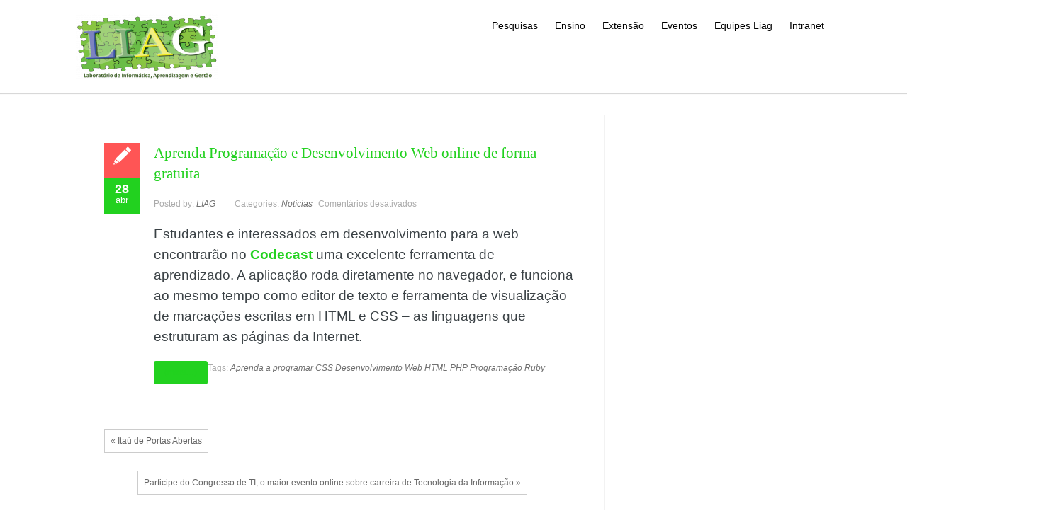

--- FILE ---
content_type: text/html; charset=UTF-8
request_url: https://liag.ft.unicamp.br/tag/programacao/
body_size: 15193
content:


<!DOCTYPE html PUBLIC "-//W3C//DTD XHTML 1.0 Transitional//EN" "http://www.w3.org/TR/xhtml1/DTD/xhtml1-transitional.dtd">
<html lang="pt-BR">
<head profile="http://gmpg.org/xfn/11">
<meta http-equiv="Content-Type" content="text/html; charset=UTF-8" />
<meta name="viewport" content="width=device-width, initial-scale=1.0">
<link rel="pingback" href="https://liag.ft.unicamp.br/xmlrpc.php" />
	<meta name='robots' content='index, follow, max-image-preview:large, max-snippet:-1, max-video-preview:-1' />

	<!-- This site is optimized with the Yoast SEO plugin v26.6 - https://yoast.com/wordpress/plugins/seo/ -->
	<title>Programação Archives - LIAG</title>
	<link rel="canonical" href="https://liag.ft.unicamp.br/tag/programacao/" />
	<meta property="og:locale" content="pt_BR" />
	<meta property="og:type" content="article" />
	<meta property="og:title" content="Programação Archives - LIAG" />
	<meta property="og:url" content="https://liag.ft.unicamp.br/tag/programacao/" />
	<meta property="og:site_name" content="LIAG" />
	<meta name="twitter:card" content="summary_large_image" />
	<script type="application/ld+json" class="yoast-schema-graph">{"@context":"https://schema.org","@graph":[{"@type":"CollectionPage","@id":"https://liag.ft.unicamp.br/tag/programacao/","url":"https://liag.ft.unicamp.br/tag/programacao/","name":"Programação Archives - LIAG","isPartOf":{"@id":"https://liag.ft.unicamp.br/#website"},"primaryImageOfPage":{"@id":"https://liag.ft.unicamp.br/tag/programacao/#primaryimage"},"image":{"@id":"https://liag.ft.unicamp.br/tag/programacao/#primaryimage"},"thumbnailUrl":"","breadcrumb":{"@id":"https://liag.ft.unicamp.br/tag/programacao/#breadcrumb"},"inLanguage":"pt-BR"},{"@type":"ImageObject","inLanguage":"pt-BR","@id":"https://liag.ft.unicamp.br/tag/programacao/#primaryimage","url":"","contentUrl":""},{"@type":"BreadcrumbList","@id":"https://liag.ft.unicamp.br/tag/programacao/#breadcrumb","itemListElement":[{"@type":"ListItem","position":1,"name":"Home","item":"https://liag.ft.unicamp.br/"},{"@type":"ListItem","position":2,"name":"Programação"}]},{"@type":"WebSite","@id":"https://liag.ft.unicamp.br/#website","url":"https://liag.ft.unicamp.br/","name":"LIAG","description":"Laboratório de Informática, Aprendizado e Gestão","publisher":{"@id":"https://liag.ft.unicamp.br/#organization"},"potentialAction":[{"@type":"SearchAction","target":{"@type":"EntryPoint","urlTemplate":"https://liag.ft.unicamp.br/?s={search_term_string}"},"query-input":{"@type":"PropertyValueSpecification","valueRequired":true,"valueName":"search_term_string"}}],"inLanguage":"pt-BR"},{"@type":"Organization","@id":"https://liag.ft.unicamp.br/#organization","name":"LIAG","url":"https://liag.ft.unicamp.br/","logo":{"@type":"ImageObject","inLanguage":"pt-BR","@id":"https://liag.ft.unicamp.br/#/schema/logo/image/","url":"https://liag.ft.unicamp.br/wp-content/uploads/2016/10/cropped-logo_liag.png","contentUrl":"https://liag.ft.unicamp.br/wp-content/uploads/2016/10/cropped-logo_liag.png","width":148,"height":80,"caption":"LIAG"},"image":{"@id":"https://liag.ft.unicamp.br/#/schema/logo/image/"},"sameAs":["https://www.facebook.com/Liag-Laboratório-de-informática-aprendizagem-e-gestão-245242555530637/"]}]}</script>
	<!-- / Yoast SEO plugin. -->


<link rel="alternate" type="application/rss+xml" title="Feed para LIAG &raquo;" href="https://liag.ft.unicamp.br/feed/" />
<link rel="alternate" type="application/rss+xml" title="Feed de comentários para LIAG &raquo;" href="https://liag.ft.unicamp.br/comments/feed/" />
<link rel="alternate" type="application/rss+xml" title="Feed de tag para LIAG &raquo; Programação" href="https://liag.ft.unicamp.br/tag/programacao/feed/" />
		<!-- This site uses the Google Analytics by MonsterInsights plugin v9.10.1 - Using Analytics tracking - https://www.monsterinsights.com/ -->
							<script src="//www.googletagmanager.com/gtag/js?id=G-KGTB9EJR87"  data-cfasync="false" data-wpfc-render="false" type="text/javascript" async></script>
			<script data-cfasync="false" data-wpfc-render="false" type="text/javascript">
				var mi_version = '9.10.1';
				var mi_track_user = true;
				var mi_no_track_reason = '';
								var MonsterInsightsDefaultLocations = {"page_location":"https:\/\/liag.ft.unicamp.br\/tag\/programacao\/"};
								if ( typeof MonsterInsightsPrivacyGuardFilter === 'function' ) {
					var MonsterInsightsLocations = (typeof MonsterInsightsExcludeQuery === 'object') ? MonsterInsightsPrivacyGuardFilter( MonsterInsightsExcludeQuery ) : MonsterInsightsPrivacyGuardFilter( MonsterInsightsDefaultLocations );
				} else {
					var MonsterInsightsLocations = (typeof MonsterInsightsExcludeQuery === 'object') ? MonsterInsightsExcludeQuery : MonsterInsightsDefaultLocations;
				}

								var disableStrs = [
										'ga-disable-G-KGTB9EJR87',
									];

				/* Function to detect opted out users */
				function __gtagTrackerIsOptedOut() {
					for (var index = 0; index < disableStrs.length; index++) {
						if (document.cookie.indexOf(disableStrs[index] + '=true') > -1) {
							return true;
						}
					}

					return false;
				}

				/* Disable tracking if the opt-out cookie exists. */
				if (__gtagTrackerIsOptedOut()) {
					for (var index = 0; index < disableStrs.length; index++) {
						window[disableStrs[index]] = true;
					}
				}

				/* Opt-out function */
				function __gtagTrackerOptout() {
					for (var index = 0; index < disableStrs.length; index++) {
						document.cookie = disableStrs[index] + '=true; expires=Thu, 31 Dec 2099 23:59:59 UTC; path=/';
						window[disableStrs[index]] = true;
					}
				}

				if ('undefined' === typeof gaOptout) {
					function gaOptout() {
						__gtagTrackerOptout();
					}
				}
								window.dataLayer = window.dataLayer || [];

				window.MonsterInsightsDualTracker = {
					helpers: {},
					trackers: {},
				};
				if (mi_track_user) {
					function __gtagDataLayer() {
						dataLayer.push(arguments);
					}

					function __gtagTracker(type, name, parameters) {
						if (!parameters) {
							parameters = {};
						}

						if (parameters.send_to) {
							__gtagDataLayer.apply(null, arguments);
							return;
						}

						if (type === 'event') {
														parameters.send_to = monsterinsights_frontend.v4_id;
							var hookName = name;
							if (typeof parameters['event_category'] !== 'undefined') {
								hookName = parameters['event_category'] + ':' + name;
							}

							if (typeof MonsterInsightsDualTracker.trackers[hookName] !== 'undefined') {
								MonsterInsightsDualTracker.trackers[hookName](parameters);
							} else {
								__gtagDataLayer('event', name, parameters);
							}
							
						} else {
							__gtagDataLayer.apply(null, arguments);
						}
					}

					__gtagTracker('js', new Date());
					__gtagTracker('set', {
						'developer_id.dZGIzZG': true,
											});
					if ( MonsterInsightsLocations.page_location ) {
						__gtagTracker('set', MonsterInsightsLocations);
					}
										__gtagTracker('config', 'G-KGTB9EJR87', {"forceSSL":"true","link_attribution":"true"} );
										window.gtag = __gtagTracker;										(function () {
						/* https://developers.google.com/analytics/devguides/collection/analyticsjs/ */
						/* ga and __gaTracker compatibility shim. */
						var noopfn = function () {
							return null;
						};
						var newtracker = function () {
							return new Tracker();
						};
						var Tracker = function () {
							return null;
						};
						var p = Tracker.prototype;
						p.get = noopfn;
						p.set = noopfn;
						p.send = function () {
							var args = Array.prototype.slice.call(arguments);
							args.unshift('send');
							__gaTracker.apply(null, args);
						};
						var __gaTracker = function () {
							var len = arguments.length;
							if (len === 0) {
								return;
							}
							var f = arguments[len - 1];
							if (typeof f !== 'object' || f === null || typeof f.hitCallback !== 'function') {
								if ('send' === arguments[0]) {
									var hitConverted, hitObject = false, action;
									if ('event' === arguments[1]) {
										if ('undefined' !== typeof arguments[3]) {
											hitObject = {
												'eventAction': arguments[3],
												'eventCategory': arguments[2],
												'eventLabel': arguments[4],
												'value': arguments[5] ? arguments[5] : 1,
											}
										}
									}
									if ('pageview' === arguments[1]) {
										if ('undefined' !== typeof arguments[2]) {
											hitObject = {
												'eventAction': 'page_view',
												'page_path': arguments[2],
											}
										}
									}
									if (typeof arguments[2] === 'object') {
										hitObject = arguments[2];
									}
									if (typeof arguments[5] === 'object') {
										Object.assign(hitObject, arguments[5]);
									}
									if ('undefined' !== typeof arguments[1].hitType) {
										hitObject = arguments[1];
										if ('pageview' === hitObject.hitType) {
											hitObject.eventAction = 'page_view';
										}
									}
									if (hitObject) {
										action = 'timing' === arguments[1].hitType ? 'timing_complete' : hitObject.eventAction;
										hitConverted = mapArgs(hitObject);
										__gtagTracker('event', action, hitConverted);
									}
								}
								return;
							}

							function mapArgs(args) {
								var arg, hit = {};
								var gaMap = {
									'eventCategory': 'event_category',
									'eventAction': 'event_action',
									'eventLabel': 'event_label',
									'eventValue': 'event_value',
									'nonInteraction': 'non_interaction',
									'timingCategory': 'event_category',
									'timingVar': 'name',
									'timingValue': 'value',
									'timingLabel': 'event_label',
									'page': 'page_path',
									'location': 'page_location',
									'title': 'page_title',
									'referrer' : 'page_referrer',
								};
								for (arg in args) {
																		if (!(!args.hasOwnProperty(arg) || !gaMap.hasOwnProperty(arg))) {
										hit[gaMap[arg]] = args[arg];
									} else {
										hit[arg] = args[arg];
									}
								}
								return hit;
							}

							try {
								f.hitCallback();
							} catch (ex) {
							}
						};
						__gaTracker.create = newtracker;
						__gaTracker.getByName = newtracker;
						__gaTracker.getAll = function () {
							return [];
						};
						__gaTracker.remove = noopfn;
						__gaTracker.loaded = true;
						window['__gaTracker'] = __gaTracker;
					})();
									} else {
										console.log("");
					(function () {
						function __gtagTracker() {
							return null;
						}

						window['__gtagTracker'] = __gtagTracker;
						window['gtag'] = __gtagTracker;
					})();
									}
			</script>
							<!-- / Google Analytics by MonsterInsights -->
		<style id='wp-img-auto-sizes-contain-inline-css' type='text/css'>
img:is([sizes=auto i],[sizes^="auto," i]){contain-intrinsic-size:3000px 1500px}
/*# sourceURL=wp-img-auto-sizes-contain-inline-css */
</style>
<style id='wp-emoji-styles-inline-css' type='text/css'>

	img.wp-smiley, img.emoji {
		display: inline !important;
		border: none !important;
		box-shadow: none !important;
		height: 1em !important;
		width: 1em !important;
		margin: 0 0.07em !important;
		vertical-align: -0.1em !important;
		background: none !important;
		padding: 0 !important;
	}
/*# sourceURL=wp-emoji-styles-inline-css */
</style>
<link rel='stylesheet' id='wp-block-library-css' href='https://liag.ft.unicamp.br/wp-includes/css/dist/block-library/style.min.css?ver=6.9' type='text/css' media='all' />
<style id='classic-theme-styles-inline-css' type='text/css'>
/*! This file is auto-generated */
.wp-block-button__link{color:#fff;background-color:#32373c;border-radius:9999px;box-shadow:none;text-decoration:none;padding:calc(.667em + 2px) calc(1.333em + 2px);font-size:1.125em}.wp-block-file__button{background:#32373c;color:#fff;text-decoration:none}
/*# sourceURL=/wp-includes/css/classic-themes.min.css */
</style>
<style id='global-styles-inline-css' type='text/css'>
:root{--wp--preset--aspect-ratio--square: 1;--wp--preset--aspect-ratio--4-3: 4/3;--wp--preset--aspect-ratio--3-4: 3/4;--wp--preset--aspect-ratio--3-2: 3/2;--wp--preset--aspect-ratio--2-3: 2/3;--wp--preset--aspect-ratio--16-9: 16/9;--wp--preset--aspect-ratio--9-16: 9/16;--wp--preset--color--black: #000000;--wp--preset--color--cyan-bluish-gray: #abb8c3;--wp--preset--color--white: #ffffff;--wp--preset--color--pale-pink: #f78da7;--wp--preset--color--vivid-red: #cf2e2e;--wp--preset--color--luminous-vivid-orange: #ff6900;--wp--preset--color--luminous-vivid-amber: #fcb900;--wp--preset--color--light-green-cyan: #7bdcb5;--wp--preset--color--vivid-green-cyan: #00d084;--wp--preset--color--pale-cyan-blue: #8ed1fc;--wp--preset--color--vivid-cyan-blue: #0693e3;--wp--preset--color--vivid-purple: #9b51e0;--wp--preset--gradient--vivid-cyan-blue-to-vivid-purple: linear-gradient(135deg,rgb(6,147,227) 0%,rgb(155,81,224) 100%);--wp--preset--gradient--light-green-cyan-to-vivid-green-cyan: linear-gradient(135deg,rgb(122,220,180) 0%,rgb(0,208,130) 100%);--wp--preset--gradient--luminous-vivid-amber-to-luminous-vivid-orange: linear-gradient(135deg,rgb(252,185,0) 0%,rgb(255,105,0) 100%);--wp--preset--gradient--luminous-vivid-orange-to-vivid-red: linear-gradient(135deg,rgb(255,105,0) 0%,rgb(207,46,46) 100%);--wp--preset--gradient--very-light-gray-to-cyan-bluish-gray: linear-gradient(135deg,rgb(238,238,238) 0%,rgb(169,184,195) 100%);--wp--preset--gradient--cool-to-warm-spectrum: linear-gradient(135deg,rgb(74,234,220) 0%,rgb(151,120,209) 20%,rgb(207,42,186) 40%,rgb(238,44,130) 60%,rgb(251,105,98) 80%,rgb(254,248,76) 100%);--wp--preset--gradient--blush-light-purple: linear-gradient(135deg,rgb(255,206,236) 0%,rgb(152,150,240) 100%);--wp--preset--gradient--blush-bordeaux: linear-gradient(135deg,rgb(254,205,165) 0%,rgb(254,45,45) 50%,rgb(107,0,62) 100%);--wp--preset--gradient--luminous-dusk: linear-gradient(135deg,rgb(255,203,112) 0%,rgb(199,81,192) 50%,rgb(65,88,208) 100%);--wp--preset--gradient--pale-ocean: linear-gradient(135deg,rgb(255,245,203) 0%,rgb(182,227,212) 50%,rgb(51,167,181) 100%);--wp--preset--gradient--electric-grass: linear-gradient(135deg,rgb(202,248,128) 0%,rgb(113,206,126) 100%);--wp--preset--gradient--midnight: linear-gradient(135deg,rgb(2,3,129) 0%,rgb(40,116,252) 100%);--wp--preset--font-size--small: 13px;--wp--preset--font-size--medium: 20px;--wp--preset--font-size--large: 36px;--wp--preset--font-size--x-large: 42px;--wp--preset--spacing--20: 0.44rem;--wp--preset--spacing--30: 0.67rem;--wp--preset--spacing--40: 1rem;--wp--preset--spacing--50: 1.5rem;--wp--preset--spacing--60: 2.25rem;--wp--preset--spacing--70: 3.38rem;--wp--preset--spacing--80: 5.06rem;--wp--preset--shadow--natural: 6px 6px 9px rgba(0, 0, 0, 0.2);--wp--preset--shadow--deep: 12px 12px 50px rgba(0, 0, 0, 0.4);--wp--preset--shadow--sharp: 6px 6px 0px rgba(0, 0, 0, 0.2);--wp--preset--shadow--outlined: 6px 6px 0px -3px rgb(255, 255, 255), 6px 6px rgb(0, 0, 0);--wp--preset--shadow--crisp: 6px 6px 0px rgb(0, 0, 0);}:where(.is-layout-flex){gap: 0.5em;}:where(.is-layout-grid){gap: 0.5em;}body .is-layout-flex{display: flex;}.is-layout-flex{flex-wrap: wrap;align-items: center;}.is-layout-flex > :is(*, div){margin: 0;}body .is-layout-grid{display: grid;}.is-layout-grid > :is(*, div){margin: 0;}:where(.wp-block-columns.is-layout-flex){gap: 2em;}:where(.wp-block-columns.is-layout-grid){gap: 2em;}:where(.wp-block-post-template.is-layout-flex){gap: 1.25em;}:where(.wp-block-post-template.is-layout-grid){gap: 1.25em;}.has-black-color{color: var(--wp--preset--color--black) !important;}.has-cyan-bluish-gray-color{color: var(--wp--preset--color--cyan-bluish-gray) !important;}.has-white-color{color: var(--wp--preset--color--white) !important;}.has-pale-pink-color{color: var(--wp--preset--color--pale-pink) !important;}.has-vivid-red-color{color: var(--wp--preset--color--vivid-red) !important;}.has-luminous-vivid-orange-color{color: var(--wp--preset--color--luminous-vivid-orange) !important;}.has-luminous-vivid-amber-color{color: var(--wp--preset--color--luminous-vivid-amber) !important;}.has-light-green-cyan-color{color: var(--wp--preset--color--light-green-cyan) !important;}.has-vivid-green-cyan-color{color: var(--wp--preset--color--vivid-green-cyan) !important;}.has-pale-cyan-blue-color{color: var(--wp--preset--color--pale-cyan-blue) !important;}.has-vivid-cyan-blue-color{color: var(--wp--preset--color--vivid-cyan-blue) !important;}.has-vivid-purple-color{color: var(--wp--preset--color--vivid-purple) !important;}.has-black-background-color{background-color: var(--wp--preset--color--black) !important;}.has-cyan-bluish-gray-background-color{background-color: var(--wp--preset--color--cyan-bluish-gray) !important;}.has-white-background-color{background-color: var(--wp--preset--color--white) !important;}.has-pale-pink-background-color{background-color: var(--wp--preset--color--pale-pink) !important;}.has-vivid-red-background-color{background-color: var(--wp--preset--color--vivid-red) !important;}.has-luminous-vivid-orange-background-color{background-color: var(--wp--preset--color--luminous-vivid-orange) !important;}.has-luminous-vivid-amber-background-color{background-color: var(--wp--preset--color--luminous-vivid-amber) !important;}.has-light-green-cyan-background-color{background-color: var(--wp--preset--color--light-green-cyan) !important;}.has-vivid-green-cyan-background-color{background-color: var(--wp--preset--color--vivid-green-cyan) !important;}.has-pale-cyan-blue-background-color{background-color: var(--wp--preset--color--pale-cyan-blue) !important;}.has-vivid-cyan-blue-background-color{background-color: var(--wp--preset--color--vivid-cyan-blue) !important;}.has-vivid-purple-background-color{background-color: var(--wp--preset--color--vivid-purple) !important;}.has-black-border-color{border-color: var(--wp--preset--color--black) !important;}.has-cyan-bluish-gray-border-color{border-color: var(--wp--preset--color--cyan-bluish-gray) !important;}.has-white-border-color{border-color: var(--wp--preset--color--white) !important;}.has-pale-pink-border-color{border-color: var(--wp--preset--color--pale-pink) !important;}.has-vivid-red-border-color{border-color: var(--wp--preset--color--vivid-red) !important;}.has-luminous-vivid-orange-border-color{border-color: var(--wp--preset--color--luminous-vivid-orange) !important;}.has-luminous-vivid-amber-border-color{border-color: var(--wp--preset--color--luminous-vivid-amber) !important;}.has-light-green-cyan-border-color{border-color: var(--wp--preset--color--light-green-cyan) !important;}.has-vivid-green-cyan-border-color{border-color: var(--wp--preset--color--vivid-green-cyan) !important;}.has-pale-cyan-blue-border-color{border-color: var(--wp--preset--color--pale-cyan-blue) !important;}.has-vivid-cyan-blue-border-color{border-color: var(--wp--preset--color--vivid-cyan-blue) !important;}.has-vivid-purple-border-color{border-color: var(--wp--preset--color--vivid-purple) !important;}.has-vivid-cyan-blue-to-vivid-purple-gradient-background{background: var(--wp--preset--gradient--vivid-cyan-blue-to-vivid-purple) !important;}.has-light-green-cyan-to-vivid-green-cyan-gradient-background{background: var(--wp--preset--gradient--light-green-cyan-to-vivid-green-cyan) !important;}.has-luminous-vivid-amber-to-luminous-vivid-orange-gradient-background{background: var(--wp--preset--gradient--luminous-vivid-amber-to-luminous-vivid-orange) !important;}.has-luminous-vivid-orange-to-vivid-red-gradient-background{background: var(--wp--preset--gradient--luminous-vivid-orange-to-vivid-red) !important;}.has-very-light-gray-to-cyan-bluish-gray-gradient-background{background: var(--wp--preset--gradient--very-light-gray-to-cyan-bluish-gray) !important;}.has-cool-to-warm-spectrum-gradient-background{background: var(--wp--preset--gradient--cool-to-warm-spectrum) !important;}.has-blush-light-purple-gradient-background{background: var(--wp--preset--gradient--blush-light-purple) !important;}.has-blush-bordeaux-gradient-background{background: var(--wp--preset--gradient--blush-bordeaux) !important;}.has-luminous-dusk-gradient-background{background: var(--wp--preset--gradient--luminous-dusk) !important;}.has-pale-ocean-gradient-background{background: var(--wp--preset--gradient--pale-ocean) !important;}.has-electric-grass-gradient-background{background: var(--wp--preset--gradient--electric-grass) !important;}.has-midnight-gradient-background{background: var(--wp--preset--gradient--midnight) !important;}.has-small-font-size{font-size: var(--wp--preset--font-size--small) !important;}.has-medium-font-size{font-size: var(--wp--preset--font-size--medium) !important;}.has-large-font-size{font-size: var(--wp--preset--font-size--large) !important;}.has-x-large-font-size{font-size: var(--wp--preset--font-size--x-large) !important;}
:where(.wp-block-post-template.is-layout-flex){gap: 1.25em;}:where(.wp-block-post-template.is-layout-grid){gap: 1.25em;}
:where(.wp-block-term-template.is-layout-flex){gap: 1.25em;}:where(.wp-block-term-template.is-layout-grid){gap: 1.25em;}
:where(.wp-block-columns.is-layout-flex){gap: 2em;}:where(.wp-block-columns.is-layout-grid){gap: 2em;}
:root :where(.wp-block-pullquote){font-size: 1.5em;line-height: 1.6;}
/*# sourceURL=global-styles-inline-css */
</style>
<link rel='stylesheet' id='contact-form-7-css' href='https://liag.ft.unicamp.br/wp-content/plugins/contact-form-7/includes/css/styles.css?ver=6.1.4' type='text/css' media='all' />
<link rel='stylesheet' id='collapscore-css-css' href='https://liag.ft.unicamp.br/wp-content/plugins/jquery-collapse-o-matic/css/core_style.css?ver=1.0' type='text/css' media='all' />
<link rel='stylesheet' id='collapseomatic-css-css' href='https://liag.ft.unicamp.br/wp-content/plugins/jquery-collapse-o-matic/css/light_style.css?ver=1.6' type='text/css' media='all' />
<link rel='stylesheet' id='hathor_other-css' href='https://liag.ft.unicamp.br/wp-content/themes/hathor/css/foundation.css?ver=6.9' type='text/css' media='all' />
<link rel='stylesheet' id='sidr_dark-css' href='https://liag.ft.unicamp.br/wp-content/themes/hathor/css/jquery.sidr.dark.css?ver=6.9' type='text/css' media='all' />
<link rel='stylesheet' id='hathor-style-css' href='https://liag.ft.unicamp.br/wp-content/themes/hathor/style.css?ver=6.9' type='text/css' media='all' />
<link rel='stylesheet' id='hathor_other1-css' href='https://liag.ft.unicamp.br/wp-content/themes/hathor/css/nivo-slider.css?ver=6.9' type='text/css' media='all' />
<link rel='stylesheet' id='hathor_other2-css' href='https://liag.ft.unicamp.br/wp-content/themes/hathor/fonts/awesome/css/font-awesome.min.css?ver=6.9' type='text/css' media='all' />
<link rel='stylesheet' id='customfont-css' href='https://liag.ft.unicamp.br/wp-content/themes/hathor/fonts/raleway.css?ver=6.9' type='text/css' media='all' />
<link rel='stylesheet' id='elementor-frontend-css' href='https://liag.ft.unicamp.br/wp-content/plugins/elementor/assets/css/frontend.min.css?ver=3.33.4' type='text/css' media='all' />
<link rel='stylesheet' id='eael-general-css' href='https://liag.ft.unicamp.br/wp-content/plugins/essential-addons-for-elementor-lite/assets/front-end/css/view/general.min.css?ver=6.5.4' type='text/css' media='all' />
<link rel='stylesheet' id='wp-add-custom-css-css' href='https://liag.ft.unicamp.br?display_custom_css=css&#038;ver=6.9' type='text/css' media='all' />
<script type="text/javascript" src="https://liag.ft.unicamp.br/wp-content/plugins/google-analytics-for-wordpress/assets/js/frontend-gtag.min.js?ver=9.10.1" id="monsterinsights-frontend-script-js" async="async" data-wp-strategy="async"></script>
<script data-cfasync="false" data-wpfc-render="false" type="text/javascript" id='monsterinsights-frontend-script-js-extra'>/* <![CDATA[ */
var monsterinsights_frontend = {"js_events_tracking":"true","download_extensions":"doc,pdf,ppt,zip,xls,docx,pptx,xlsx","inbound_paths":"[{\"path\":\"\\\/go\\\/\",\"label\":\"affiliate\"},{\"path\":\"\\\/recommend\\\/\",\"label\":\"affiliate\"},{\"path\":\"\\\/act\\\/\",\"label\":\"aff\"}]","home_url":"https:\/\/liag.ft.unicamp.br","hash_tracking":"false","v4_id":"G-KGTB9EJR87"};/* ]]> */
</script>
<script type="text/javascript" src="https://liag.ft.unicamp.br/wp-includes/js/jquery/jquery.min.js?ver=3.7.1" id="jquery-core-js"></script>
<script type="text/javascript" src="https://liag.ft.unicamp.br/wp-includes/js/jquery/jquery-migrate.min.js?ver=3.4.1" id="jquery-migrate-js"></script>
<script type="text/javascript" src="https://liag.ft.unicamp.br/wp-content/themes/hathor/other2.js?ver=6.9" id="hathor_js-js"></script>
<script type="text/javascript" src="https://liag.ft.unicamp.br/wp-content/themes/hathor/js/other.js?ver=6.9" id="hathor_other-js"></script>
<script type="text/javascript" src="https://liag.ft.unicamp.br/wp-content/themes/hathor/js/jquery.sidr.js?ver=6.9" id="jquery_sidr-js"></script>
<script type="text/javascript" src="https://liag.ft.unicamp.br/wp-content/themes/hathor/js/jquery.nivo.js?ver=6.9" id="hathor_nivo-js"></script>
<link rel="https://api.w.org/" href="https://liag.ft.unicamp.br/wp-json/" /><link rel="alternate" title="JSON" type="application/json" href="https://liag.ft.unicamp.br/wp-json/wp/v2/tags/27" /><link rel="EditURI" type="application/rsd+xml" title="RSD" href="https://liag.ft.unicamp.br/xmlrpc.php?rsd" />
<meta name="generator" content="WordPress 6.9" />
<style type="text/css">
body .nivo-caption {
	display: none!important;
}
</style>


<style type="text/css">
.nivo-caption h3 {
	display: none!important;
}
</style>

<style type="text/css">
.nivo-caption p {
	display: none!important;
}
</style>


<style type="text/css">
/*Secondary Elements Color*/



.postitle, .postitle a,.postitle2 a, .widgettitle,.widget-title, .entry-title a, .widgettitle2, #reply-title, #comments span, .catag_list a, .lay2 h2, .nivo-caption a, .nivo-caption,.entry-title,.content_blog .post_title a,.title h2.blue1,.title h2.green1 ,.postitle_lay a,#wp-calendar tr td a,.vcard a,.post_content a:link,.post_content p a,.comments_template,.post_info_wrap a{
color:#22d11f!important;

}

.midrow_block,.style2.icon_img,.icon_img {border-color:#22d11f!important;}

 .midbutton,.nivo-controlNav a.active,#sub_banner,#wp-calendar #today,#searchsubmit,#content .more-link,#submit,.nivo-caption h3,.post_info_1 .post_date,#navmenu ul > li::after,.scrollup,.midbutton2{
background-color:#22d11f!important;
}

.view a.info:hover,#navmenu ul > li ul li:hover,#submit:hover,.midbutton:hover,#searchsubmit:hover ,.midbutton2:hover {
background-color:#42ad00!important; background:#42ad00!important;

}
.ch-info a:hover,.widget_tag_cloud a:hover,.post_info a:hover,.post_views a:hover,
.post_comments a:hover,.wp-pagenavi:hover, .alignleft a:hover, .wp-pagenavi:hover ,.alignright a:hover,.comment-form a:hover,.port a:hover,.previous a:hover, .next a:hover,.our_team p.port_team a:hover{
color:#42ad00!important;}

</style>
<meta name="generator" content="Elementor 3.33.4; features: additional_custom_breakpoints; settings: css_print_method-external, google_font-enabled, font_display-auto">
			<style>
				.e-con.e-parent:nth-of-type(n+4):not(.e-lazyloaded):not(.e-no-lazyload),
				.e-con.e-parent:nth-of-type(n+4):not(.e-lazyloaded):not(.e-no-lazyload) * {
					background-image: none !important;
				}
				@media screen and (max-height: 1024px) {
					.e-con.e-parent:nth-of-type(n+3):not(.e-lazyloaded):not(.e-no-lazyload),
					.e-con.e-parent:nth-of-type(n+3):not(.e-lazyloaded):not(.e-no-lazyload) * {
						background-image: none !important;
					}
				}
				@media screen and (max-height: 640px) {
					.e-con.e-parent:nth-of-type(n+2):not(.e-lazyloaded):not(.e-no-lazyload),
					.e-con.e-parent:nth-of-type(n+2):not(.e-lazyloaded):not(.e-no-lazyload) * {
						background-image: none !important;
					}
				}
			</style>
			<link rel="icon" href="https://liag.ft.unicamp.br/wp-content/uploads/2016/10/cropped-logo_liag-1-1-32x32.png" sizes="32x32" />
<link rel="icon" href="https://liag.ft.unicamp.br/wp-content/uploads/2016/10/cropped-logo_liag-1-1-192x192.png" sizes="192x192" />
<link rel="apple-touch-icon" href="https://liag.ft.unicamp.br/wp-content/uploads/2016/10/cropped-logo_liag-1-1-180x180.png" />
<meta name="msapplication-TileImage" content="https://liag.ft.unicamp.br/wp-content/uploads/2016/10/cropped-logo_liag-1-1-270x270.png" />

</head>


<body class="archive tag tag-programacao tag-27 wp-custom-logo wp-theme-hathor elementor-default elementor-kit-7826">


<!--HEADER START-->


 
<div id="branding">
 <div class="row">
 <div class="large-12 columns">

<!--LOGO START-->
<div id="site-title">
  <a href="https://liag.ft.unicamp.br/" class="logo-img"><img src="https://liag.ft.unicamp.br/wp-content/uploads/2017/05/admin-ajax.png" alt="LIAG" /></a>
  </div>
<!--LOGO END-->
<h3 class="menu-toggle">Menu</h3>

<!--MENU STARTS-->
<div id="menu_wrap">
<div id="navmenu"><div class="menu-header"><ul id="menu-menu-principal" class="menu"><li id="menu-item-3718" class="menu-item menu-item-type-post_type menu-item-object-page menu-item-has-children menu-item-3718"><a href="https://liag.ft.unicamp.br/pesquisa/">Pesquisas</a>
<ul class="sub-menu">
	<li id="menu-item-7521" class="menu-item menu-item-type-custom menu-item-object-custom menu-item-7521"><a href="https://liag.ft.unicamp.br/act/">ACT</a></li>
	<li id="menu-item-7522" class="menu-item menu-item-type-custom menu-item-object-custom menu-item-7522"><a href="https://liag.ft.unicamp.br/computacaocriativa/">Computação Criativa</a></li>
	<li id="menu-item-7535" class="menu-item menu-item-type-post_type menu-item-object-page menu-item-7535"><a href="https://liag.ft.unicamp.br/pesquisa/jogos-educacionais3/">Jogos Educacionais</a></li>
	<li id="menu-item-6570" class="menu-item menu-item-type-custom menu-item-object-custom menu-item-has-children menu-item-6570"><a href="#">Torneios Educacionais</a>
	<ul class="sub-menu">
		<li id="menu-item-7912" class="menu-item menu-item-type-post_type menu-item-object-page menu-item-7912"><a href="https://liag.ft.unicamp.br/pesquisa/desafio-jovem-engenheiro/">Desafio Jovem Engenheiro</a></li>
		<li id="menu-item-3813" class="menu-item menu-item-type-custom menu-item-object-custom menu-item-3813"><a href="https://liag.ft.unicamp.br/robocode/">ROBOCODE</a></li>
	</ul>
</li>
	<li id="menu-item-3796" class="menu-item menu-item-type-post_type menu-item-object-page menu-item-3796"><a href="https://liag.ft.unicamp.br/pesquisa/lean-it/">GESTÃO DE TI</a></li>
	<li id="menu-item-6571" class="menu-item menu-item-type-custom menu-item-object-custom menu-item-has-children menu-item-6571"><a href="#">Outros</a>
	<ul class="sub-menu">
		<li id="menu-item-5167" class="menu-item menu-item-type-post_type menu-item-object-page menu-item-has-children menu-item-5167"><a href="https://liag.ft.unicamp.br/ics-liag/">ICs LIAG</a>
		<ul class="sub-menu">
			<li id="menu-item-5194" class="menu-item menu-item-type-post_type menu-item-object-page menu-item-5194"><a href="https://liag.ft.unicamp.br/criacao-app-inventor/">CRIAÇÃO APP INVENTOR</a></li>
			<li id="menu-item-5171" class="menu-item menu-item-type-post_type menu-item-object-page menu-item-5171"><a href="https://liag.ft.unicamp.br/app-inventor/">APP INVENTOR GESTÃO</a></li>
			<li id="menu-item-5182" class="menu-item menu-item-type-post_type menu-item-object-page menu-item-5182"><a href="https://liag.ft.unicamp.br/app-inventor-ensino/">APP INVENTOR ENSINO</a></li>
			<li id="menu-item-5188" class="menu-item menu-item-type-post_type menu-item-object-page menu-item-5188"><a href="https://liag.ft.unicamp.br/lego-mindstorms/">LEGO MINDSTORMS</a></li>
		</ul>
</li>
		<li id="menu-item-3749" class="menu-item menu-item-type-post_type menu-item-object-page menu-item-has-children menu-item-3749"><a href="https://liag.ft.unicamp.br/tccs-liag/">TCCs LIAG</a>
		<ul class="sub-menu">
			<li id="menu-item-7453" class="menu-item menu-item-type-custom menu-item-object-custom menu-item-7453"><a href="https://liag.ft.unicamp.br/2023/08/beneficios-de-ter-um-bom-modelo-de-tcc/">MODELO TCC</a></li>
			<li id="menu-item-5122" class="menu-item menu-item-type-post_type menu-item-object-page menu-item-5122"><a href="https://liag.ft.unicamp.br/tcc-era-uma-vez/">ERA UMA VEZ</a></li>
			<li id="menu-item-5129" class="menu-item menu-item-type-post_type menu-item-object-page menu-item-5129"><a href="https://liag.ft.unicamp.br/lesat/">LESAT</a></li>
			<li id="menu-item-5141" class="menu-item menu-item-type-post_type menu-item-object-page menu-item-5141"><a href="https://liag.ft.unicamp.br/competicao-nacional-de-nacional/">COMPETIÇÃO NACIONAL DE ROBOCODE</a></li>
			<li id="menu-item-5149" class="menu-item menu-item-type-post_type menu-item-object-page menu-item-5149"><a href="https://liag.ft.unicamp.br/aplicacao-do-pensamento-computacional/">APLICAÇÃO DO PENSAMENTO COMPUTACIONAL</a></li>
			<li id="menu-item-5157" class="menu-item menu-item-type-post_type menu-item-object-page menu-item-5157"><a href="https://liag.ft.unicamp.br/criatibits7/">CRIATIBITS</a></li>
		</ul>
</li>
		<li id="menu-item-6953" class="menu-item menu-item-type-custom menu-item-object-custom menu-item-has-children menu-item-6953"><a href="https://liag.ft.unicamp.br/rt/">Relatório Técnico</a>
		<ul class="sub-menu">
			<li id="menu-item-6952" class="menu-item menu-item-type-custom menu-item-object-custom menu-item-6952"><a href="https://liag.ft.unicamp.br/rt/pensamento-computacional/">Pensamento Computacional</a></li>
			<li id="menu-item-7395" class="menu-item menu-item-type-custom menu-item-object-custom menu-item-7395"><a href="https://liag.ft.unicamp.br/rt/guia-site-pc/">Guia &#8211; Sites PC</a></li>
		</ul>
</li>
	</ul>
</li>
</ul>
</li>
<li id="menu-item-3723" class="menu-item menu-item-type-post_type menu-item-object-page menu-item-has-children menu-item-3723"><a href="https://liag.ft.unicamp.br/extensao/">Ensino</a>
<ul class="sub-menu">
	<li id="menu-item-3730" class="menu-item menu-item-type-post_type menu-item-object-page menu-item-3730"><a href="https://liag.ft.unicamp.br/conteudos/administracao-da-producao/">Administração da produção</a></li>
	<li id="menu-item-3893" class="menu-item menu-item-type-post_type menu-item-object-page menu-item-has-children menu-item-3893"><a href="https://liag.ft.unicamp.br/administracao-de-informatica/">Administração de Informática</a>
	<ul class="sub-menu">
		<li id="menu-item-4380" class="menu-item menu-item-type-post_type menu-item-object-page menu-item-4380"><a href="https://liag.ft.unicamp.br/apostilaadminformatica/">Apostila</a></li>
	</ul>
</li>
	<li id="menu-item-5412" class="menu-item menu-item-type-custom menu-item-object-custom menu-item-5412"><a href="https://liag.ft.unicamp.br/empreendedorismo/">Empreendedorismo</a></li>
	<li id="menu-item-6247" class="menu-item menu-item-type-post_type menu-item-object-page menu-item-has-children menu-item-6247"><a href="https://liag.ft.unicamp.br/gerenciamento-de-projetos/">Gerenciamento de Projetos</a>
	<ul class="sub-menu">
		<li id="menu-item-6251" class="menu-item menu-item-type-post_type menu-item-object-page menu-item-6251"><a href="https://liag.ft.unicamp.br/01-introducao-geral/">01. Introdução Geral</a></li>
		<li id="menu-item-6250" class="menu-item menu-item-type-post_type menu-item-object-page menu-item-6250"><a href="https://liag.ft.unicamp.br/02-o-que-e-um-projeto/">02. O Que É Um Projeto</a></li>
		<li id="menu-item-6369" class="menu-item menu-item-type-post_type menu-item-object-page menu-item-6369"><a href="https://liag.ft.unicamp.br/03-elementos-fundamentais/">03. Elementos Fundamentais</a></li>
		<li id="menu-item-6368" class="menu-item menu-item-type-post_type menu-item-object-page menu-item-6368"><a href="https://liag.ft.unicamp.br/04-grupo-de-processos/">04. Grupo de Processos</a></li>
		<li id="menu-item-6367" class="menu-item menu-item-type-post_type menu-item-object-page menu-item-6367"><a href="https://liag.ft.unicamp.br/05-fases-de-projeto/">05. Fases de Projeto</a></li>
		<li id="menu-item-6366" class="menu-item menu-item-type-post_type menu-item-object-page menu-item-6366"><a href="https://liag.ft.unicamp.br/06-ciclos-de-vida/">06. Ciclos de Vida</a></li>
		<li id="menu-item-6365" class="menu-item menu-item-type-post_type menu-item-object-page menu-item-6365"><a href="https://liag.ft.unicamp.br/07-tipos-de-ciclo-de-vida/">07. Tipos de Ciclo de Vida</a></li>
		<li id="menu-item-6364" class="menu-item menu-item-type-post_type menu-item-object-page menu-item-6364"><a href="https://liag.ft.unicamp.br/08-areas-de-conhecimento/">08. Áreas de Conhecimento</a></li>
		<li id="menu-item-6363" class="menu-item menu-item-type-post_type menu-item-object-page menu-item-6363"><a href="https://liag.ft.unicamp.br/09-documento-de-negocios/">09. Documento de Negócios</a></li>
		<li id="menu-item-6362" class="menu-item menu-item-type-post_type menu-item-object-page menu-item-6362"><a href="https://liag.ft.unicamp.br/10-gerenciamento-da-integracao/">10. Gerenciamento da Integração</a></li>
		<li id="menu-item-6361" class="menu-item menu-item-type-post_type menu-item-object-page menu-item-6361"><a href="https://liag.ft.unicamp.br/11-gerenciamento-do-ambiente/">11. Gerenciamento do Ambiente</a></li>
		<li id="menu-item-6360" class="menu-item menu-item-type-post_type menu-item-object-page menu-item-6360"><a href="https://liag.ft.unicamp.br/12-papel-do-gerente/">12. Papel do Gerente</a></li>
		<li id="menu-item-6359" class="menu-item menu-item-type-post_type menu-item-object-page menu-item-6359"><a href="https://liag.ft.unicamp.br/13-gerenciamento-da-comunicacao/">13. Gerenciamento da Comunicação</a></li>
		<li id="menu-item-6358" class="menu-item menu-item-type-post_type menu-item-object-page menu-item-6358"><a href="https://liag.ft.unicamp.br/14-gerenciamento-de-aquisicoes/">14. Gerenciamento de Aquisições</a></li>
		<li id="menu-item-6357" class="menu-item menu-item-type-post_type menu-item-object-page menu-item-6357"><a href="https://liag.ft.unicamp.br/15-gerenciamento-dos-riscos/">15. Gerenciamento dos Riscos</a></li>
		<li id="menu-item-6356" class="menu-item menu-item-type-post_type menu-item-object-page menu-item-6356"><a href="https://liag.ft.unicamp.br/16-gerenciamento-do-escopo/">16. Gerenciamento do Escopo</a></li>
		<li id="menu-item-6355" class="menu-item menu-item-type-post_type menu-item-object-page menu-item-6355"><a href="https://liag.ft.unicamp.br/17-gerenciamento-do-cronograma/">17. Gerenciamento do Cronograma</a></li>
		<li id="menu-item-6354" class="menu-item menu-item-type-post_type menu-item-object-page menu-item-6354"><a href="https://liag.ft.unicamp.br/18-gerenciamento-de-custos/">18. Gerenciamento de Custos</a></li>
	</ul>
</li>
	<li id="menu-item-3732" class="menu-item menu-item-type-post_type menu-item-object-page menu-item-3732"><a href="https://liag.ft.unicamp.br/conteudos/estrutura-de-dados/">Estrutura de Dados</a></li>
	<li id="menu-item-3744" class="menu-item menu-item-type-post_type menu-item-object-page menu-item-3744"><a href="https://liag.ft.unicamp.br/conteudos/programacao-estruturada/">Programação estruturada</a></li>
	<li id="menu-item-3742" class="menu-item menu-item-type-post_type menu-item-object-page menu-item-3742"><a href="https://liag.ft.unicamp.br/conteudos/inteligencia-artificial/">Inteligência Artificial</a></li>
	<li id="menu-item-5494" class="menu-item menu-item-type-post_type menu-item-object-page menu-item-5494"><a href="https://liag.ft.unicamp.br/metodologia-cientifica/">Metodologia Científica</a></li>
</ul>
</li>
<li id="menu-item-8161" class="menu-item menu-item-type-post_type menu-item-object-page menu-item-has-children menu-item-8161"><a href="https://liag.ft.unicamp.br/extensao/">Extensão</a>
<ul class="sub-menu">
	<li id="menu-item-3724" class="menu-item menu-item-type-post_type menu-item-object-page menu-item-3724"><a href="https://liag.ft.unicamp.br/extensao/gp/">Gestão de Projetos</a></li>
	<li id="menu-item-3725" class="menu-item menu-item-type-post_type menu-item-object-page menu-item-3725"><a href="https://liag.ft.unicamp.br/leanitfundamentos/">Lean IT</a></li>
	<li id="menu-item-3726" class="menu-item menu-item-type-post_type menu-item-object-page menu-item-3726"><a href="https://liag.ft.unicamp.br/extensao/seissigma/">Seis Sigma</a></li>
	<li id="menu-item-4432" class="menu-item menu-item-type-post_type menu-item-object-page menu-item-4432"><a href="https://liag.ft.unicamp.br/apresentacao-unicamp-ft/">APRESENTAÇÃO UNICAMP – FT</a></li>
</ul>
</li>
<li id="menu-item-4341" class="menu-item menu-item-type-post_type menu-item-object-page menu-item-has-children menu-item-4341"><a href="https://liag.ft.unicamp.br/eventos/">Eventos</a>
<ul class="sub-menu">
	<li id="menu-item-4475" class="menu-item menu-item-type-custom menu-item-object-custom menu-item-4475"><a href="https://liag.ft.unicamp.br/mostraliag/">1º Mostra LIAG</a></li>
	<li id="menu-item-5233" class="menu-item menu-item-type-custom menu-item-object-custom menu-item-5233"><a href="https://liag.ft.unicamp.br/2mostraliag/">2º Mostra LIAG</a></li>
	<li id="menu-item-8327" class="menu-item menu-item-type-post_type menu-item-object-page menu-item-8327"><a href="https://liag.ft.unicamp.br/3-mostra-liag-2025/">3ª Mostra LIAG</a></li>
	<li id="menu-item-4415" class="menu-item menu-item-type-custom menu-item-object-custom menu-item-4415"><a href="https://liag.ft.unicamp.br/scratch2018/">SCRATCH 2018</a></li>
	<li id="menu-item-4155" class="menu-item menu-item-type-post_type menu-item-object-page menu-item-4155"><a href="https://liag.ft.unicamp.br/csbc-2016/">CSBC 2016</a></li>
	<li id="menu-item-4156" class="menu-item menu-item-type-post_type menu-item-object-page menu-item-4156"><a href="https://liag.ft.unicamp.br/congressos/">Congressos</a></li>
	<li id="menu-item-4158" class="menu-item menu-item-type-post_type menu-item-object-page menu-item-4158"><a href="https://liag.ft.unicamp.br/classapp-dev-day-hackathon/">ClassApp Dev Day – Hackathon</a></li>
	<li id="menu-item-4166" class="menu-item menu-item-type-post_type menu-item-object-page menu-item-4166"><a href="https://liag.ft.unicamp.br/sobre-o-liag/mercadolivreexperience/">Ida ao Mercado Livre Experience</a></li>
</ul>
</li>
<li id="menu-item-7129" class="menu-item menu-item-type-custom menu-item-object-custom menu-item-has-children menu-item-7129"><a href="#">Equipes Liag</a>
<ul class="sub-menu">
	<li id="menu-item-8266" class="menu-item menu-item-type-post_type menu-item-object-page menu-item-8266"><a href="https://liag.ft.unicamp.br/equipe-liag-2025/">Equipe LIAG 2025</a></li>
	<li id="menu-item-8114" class="menu-item menu-item-type-post_type menu-item-object-page menu-item-8114"><a href="https://liag.ft.unicamp.br/equipe-liag-2024/">Equipe LIAG 2024</a></li>
	<li id="menu-item-7382" class="menu-item menu-item-type-post_type menu-item-object-page menu-item-7382"><a href="https://liag.ft.unicamp.br/equipeliag2023/">Equipe LIAG 2023</a></li>
	<li id="menu-item-7255" class="menu-item menu-item-type-custom menu-item-object-custom menu-item-7255"><a href="https://liag.ft.unicamp.br/equipe-liag-2022/">Equipe LIAG 2022</a></li>
	<li id="menu-item-5088" class="menu-item menu-item-type-post_type menu-item-object-page menu-item-5088"><a href="https://liag.ft.unicamp.br/equipe-liag-2019/">Equipe LIAG 2019 / 2020 / 2021</a></li>
	<li id="menu-item-3720" class="menu-item menu-item-type-post_type menu-item-object-page menu-item-3720"><a href="https://liag.ft.unicamp.br/equipe-liag-2018/">Equipe LIAG 2018</a></li>
	<li id="menu-item-3719" class="menu-item menu-item-type-post_type menu-item-object-page menu-item-3719"><a href="https://liag.ft.unicamp.br/sobre-o-liag/equipe-2016/">Equipe LIAG 2016</a></li>
	<li id="menu-item-3722" class="menu-item menu-item-type-post_type menu-item-object-page menu-item-3722"><a href="https://liag.ft.unicamp.br/sobre-o-liag/equipe-liag-2015/">Equipe LIAG 2015</a></li>
	<li id="menu-item-3721" class="menu-item menu-item-type-post_type menu-item-object-page menu-item-3721"><a href="https://liag.ft.unicamp.br/sobre-o-liag/equipe-liag-2014/">Equipe LIAG 2014</a></li>
	<li id="menu-item-4078" class="menu-item menu-item-type-post_type menu-item-object-page menu-item-4078"><a href="https://liag.ft.unicamp.br/sobre-o-liag/alumni/">ALUMNI</a></li>
</ul>
</li>
<li id="menu-item-3716" class="menu-item menu-item-type-post_type menu-item-object-page menu-item-has-children menu-item-3716"><a href="https://liag.ft.unicamp.br/intranet/">Intranet</a>
<ul class="sub-menu">
	<li id="menu-item-4401" class="menu-item menu-item-type-post_type menu-item-object-page menu-item-4401"><a href="https://liag.ft.unicamp.br/acervo-liag/">Acervo LIAG</a></li>
</ul>
</li>
</ul></div>   </div>
</div>
</div>

</div>


</div>
<!--MENU END-->
<div class="row">


<div class=" columns">
<div id="content" >
<div class="top-content">
<!--Content-->
                   <div class="post-1935 post type-post status-publish format-standard has-post-thumbnail hentry category-noticia tag-aprenda-a-programar tag-css tag-desenvolvimento-web tag-html tag-php tag-programacao tag-ruby" id="post-1935">  </div>

<div id="content" class="content_blog blog_style_b1" role="main">

					<article class="post_format_standard odd">
						<div class="post_info_1">
							<div class="post_format"><span class="icon-pencil"></span></div>
							<div class="post_date"><span class="day">28</span><span class="month">abr</span></div>
			        	</div>

						<div class="title_area">
							<h1 class="post_title"><a href="https://liag.ft.unicamp.br/aprenda-programacao-e-desenvolvimento-web-online/" title="Aprenda Programação e Desenvolvimento Web online de forma gratuita">Aprenda Programação e Desenvolvimento Web online de forma gratuita</a></h1>
						</div>
						<div class="post_info post_info_2">
                        							<span class="post_author">Posted by: <a class="post_author">LIAG</a></span>							<span class="post_info_delimiter"></span>
                                                       							<span class="post_categories">
								<span class="cats_label">Categories:</span>
								<a class="cat_link"><a href="https://liag.ft.unicamp.br/category/noticia/" rel="category tag">Notícias</a></a>
							</span>

							                          <div class="post_comments"><a><span class="comments_number"> <span>Comentários desativados<span class="screen-reader-text"> em Aprenda Programação e Desenvolvimento Web online de forma gratuita</span></span> </span><span class="icon-comment"></span></a></div>

						</div>

						<div class="pic_wrapper image_wrapper">
													</div>
						<div class="post_content">
							<p><p style="color: #3a4145;"><span style="font-family: arial, helvetica, sans-serif; font-size: 14pt;">Estudantes e interessados em desenvolvimento para a web encontrarão no <a style="color: #4a4a4a;" href="https://www.codecast.me/"><span style="font-weight: bold;">Codecast</span></a> uma excelente ferramenta de aprendizado. A aplicação roda diretamente no navegador, e funciona ao mesmo tempo como editor de texto e ferramenta de visualização de marcações escritas em HTML e CSS – as linguagens que estruturam as páginas da Internet.</span></p>
<p style="color: #3a4145;"><span style="font-family: arial, helvetica, sans-serif; font-size: 14pt;"> <a href="https://liag.ft.unicamp.br/aprenda-programacao-e-desenvolvimento-web-online/#more-1935" class="more-link"><span aria-label="Continue lendo Aprenda Programação e Desenvolvimento Web online de forma gratuita">(mais&hellip;)</span></a></span></p>
</p>
						 <div class="post_wrap_n"></div>
						</div>
						<div class="post_info post_info_3 clearboth">
                        							<span class="post_tags">
								<span class="tags_label">Tags:</span>
								<a class="tag_link"><a href="https://liag.ft.unicamp.br/tag/aprenda-a-programar/" rel="tag">Aprenda a programar</a>  <a href="https://liag.ft.unicamp.br/tag/css/" rel="tag">CSS</a>  <a href="https://liag.ft.unicamp.br/tag/desenvolvimento-web/" rel="tag">Desenvolvimento Web</a>  <a href="https://liag.ft.unicamp.br/tag/html/" rel="tag">HTML</a>  <a href="https://liag.ft.unicamp.br/tag/php/" rel="tag">PHP</a>  <a href="https://liag.ft.unicamp.br/tag/programacao/" rel="tag">Programação</a>  <a href="https://liag.ft.unicamp.br/tag/ruby/" rel="tag">Ruby</a></a>

							</span>						</div>
					</article>
                 <div class="wp-pagenavi">
                    <div class="alignleft"><a href="https://liag.ft.unicamp.br/itau-de-portas-abertas/" rel="prev">&laquo; Itaú de Portas Abertas</a></div>                    <div class="alignright"><a href="https://liag.ft.unicamp.br/participe-do-congresso-de-ti-o-maior-evento-online-sobre-carreira-de-tecnologia-da-informacao/" rel="next">Participe do Congresso de TI, o maior evento online sobre carreira de Tecnologia da Informação &raquo; </a></div>                </div>
                    </div>
  
    <!--POST END-->
    <div class="comments_template"></div>
            </div>


<div id="sidebar">
    <div class="widgets">          
            <div id="block-4" class="widget widget_block"><div class="widget_wrap"></div></div><div id="block-3" class="widget widget_block"><div class="widget_wrap"><iframe src="https://www.google.com/maps/embed?pb=!1m18!1m12!1m3!1d3684.4606702815836!2d-47.42631558506813!3d-22.561867485188284!2m3!1f0!2f0!3f0!3m2!1i1024!2i768!4f13.1!3m3!1m2!1s0x94c8806cf1fc392d%3A0xf7f5dbc6128be719!2sFaculdade%20de%20Tecnologia%20(FT)%20da%20UNICAMP!5e0!3m2!1spt-BR!2sbr!4v1669384202728!5m2!1spt-BR!2sbr" width="600" height="450" style="border:0;" allowfullscreen="" loading="lazy" referrerpolicy="no-referrer-when-downgrade"></iframe></div></div><div id="block-5" class="widget widget_block"><div class="widget_wrap"></div></div>            </div>
    </div></div>

</div>
</div>
 
 <!--FOOTER SIDEBAR-->
    


	<!--COPYRIGHT TEXT-->
    <div id="copyright">
    <div class="row">
    <div class="large-12">

            <div class="copytext">
                      <a class="theme-by"target="_blank" href="https://www.phonewear.fr/">Theme by phonewear</a>
            </div>
        <!--FOOTER MENU-->
            <div class="social-profiles clearfix">

                <ul>
				
        <li class="facebook"> <a  href="https://www.facebook.com/Liag-Laboratrio-de-informtica-aprendizagem-e-gesto-245242555530637/" target="_blank" title="facebook"></a></li>
                
                
                 
                                 <li class="you-tube"><a href="https://www.youtube.com/@LiagUnicamp" title=" Youtube" target="_blank"> </a></li>
                
                
                  
                 
                                <li class="instagram"><a href="https://www.instagram.com/liag_ft?igsh=cXIyc29sdWFuamI0" title="instagram" target="_blank"> </a></li>
			</ul>

			</div>
           <a href="#" class="scrollup"> &uarr;</a>
    </div>
</div>

</div>
 



<script type="speculationrules">
{"prefetch":[{"source":"document","where":{"and":[{"href_matches":"/*"},{"not":{"href_matches":["/wp-*.php","/wp-admin/*","/wp-content/uploads/*","/wp-content/*","/wp-content/plugins/*","/wp-content/themes/hathor/*","/*\\?(.+)"]}},{"not":{"selector_matches":"a[rel~=\"nofollow\"]"}},{"not":{"selector_matches":".no-prefetch, .no-prefetch a"}}]},"eagerness":"conservative"}]}
</script>




<script type="text/javascript">
    jQuery(window).load(function() {
		// nivoslider init
		jQuery('#nivo') .nivoSlider({
				effect: 'random',
				animSpeed:700,
				pauseTime:6000,
				startSlide:0,
				slices:10,
				directionNav:true,
				directionNavHide:true,
				controlNav:true,
				controlNavThumbs:false,
				keyboardNav:true,
				pauseOnHover:true,
				captionOpacity:0.8,
				afterLoad: function(){
						if (jQuery(window).width() < 480) {
					jQuery(".nivo-caption ").animate({"opacity": "1", "right":"0"}, {easing:"easeOutBack", duration: 500});

						}else{
					jQuery(".nivo-caption").animate({"opacity": "1", "bottom":"15%"}, {easing:"easeOutBack", duration: 500});
					jQuery(".nivo-caption ").has('.sld_layout3').addClass('sld3wrap');
							}
				},
				beforeChange: function(){
					jQuery(".nivo-caption ").animate({bottom:"-500px"}, {easing:"easeInBack", duration: 500});
					//jQuery(".nivo-caption").delay(400).removeClass('sld3wrap');
					jQuery('.nivo-caption ').animate({"opacity": "0"}, 100);
					jQuery('.nivo-caption ').delay(500).queue(function(next){
						jQuery(this).removeClass("sld3wrap");next();});

				},
				afterChange: function(){
						if (jQuery(window).width() < 480) {
					jQuery(".nivo-caption ").animate({"opacity": "1", "bottom":"0"}, {easing:"easeOutBack", duration: 500});
						}else{
					jQuery(".nivo-caption ").animate({"opacity": "1", "bottom":"15%"}, {easing:"easeOutBack", duration: 500});
					jQuery(".nivo-caption ").has('.sld_layout3').addClass('sld3wrap');
							}
				}
			});
	});


</script>




<script type="text/javascript" charset="utf-8">



	jQuery(window).ready(function($) {
 /* Side responsive menu	 */
    $('.menu-toggle').sidr({
        name: 'sidr-left',
        side: 'left',
        source: '#navmenu',
        onOpen: function() {
            $('.menu-toggle').animate({
                marginLeft: "260px"
            }, 200);
        },
        onClose: function() {
            $('.menu-toggle').animate({
                marginLeft: "0px"
            }, 200);
        }
    });


});



    jQuery(document).ready(function($) {
				jQuery('#work-carousel' ).carouFredSel({
					next : "#work-carousel-next",
					prev : "#work-carousel-prev",
					auto: false,
					circular: false,
					infinite: true,
					width: '100%',
					scroll: {
						items : 1
					}
				});
			});


	jQuery(document).ready(function($) {
				jQuery('#work-carousel3' ).carouFredSel({
					next : "#work-carousel-next3",
					prev : "#work-carousel-prev3",
					auto: false,
					circular: false,
					infinite: true,
					width: '100%',
					scroll: {
						items : 1
					}
				});
			});


		jQuery(document).ready(function($) {
				jQuery('#work-carousels' ).carouFredSel({
					next : "#work-carousel-next2",
					prev : "#work-carousel-prev2",
					auto: false,
					circular: false,
					infinite: true,
					width: '100%',
					scroll: {
						items : 1
					}
				});
			});

  </script>
			<script>
				const lazyloadRunObserver = () => {
					const lazyloadBackgrounds = document.querySelectorAll( `.e-con.e-parent:not(.e-lazyloaded)` );
					const lazyloadBackgroundObserver = new IntersectionObserver( ( entries ) => {
						entries.forEach( ( entry ) => {
							if ( entry.isIntersecting ) {
								let lazyloadBackground = entry.target;
								if( lazyloadBackground ) {
									lazyloadBackground.classList.add( 'e-lazyloaded' );
								}
								lazyloadBackgroundObserver.unobserve( entry.target );
							}
						});
					}, { rootMargin: '200px 0px 200px 0px' } );
					lazyloadBackgrounds.forEach( ( lazyloadBackground ) => {
						lazyloadBackgroundObserver.observe( lazyloadBackground );
					} );
				};
				const events = [
					'DOMContentLoaded',
					'elementor/lazyload/observe',
				];
				events.forEach( ( event ) => {
					document.addEventListener( event, lazyloadRunObserver );
				} );
			</script>
			<script type="text/javascript" src="https://liag.ft.unicamp.br/wp-includes/js/dist/hooks.min.js?ver=dd5603f07f9220ed27f1" id="wp-hooks-js"></script>
<script type="text/javascript" src="https://liag.ft.unicamp.br/wp-includes/js/dist/i18n.min.js?ver=c26c3dc7bed366793375" id="wp-i18n-js"></script>
<script type="text/javascript" id="wp-i18n-js-after">
/* <![CDATA[ */
wp.i18n.setLocaleData( { 'text direction\u0004ltr': [ 'ltr' ] } );
//# sourceURL=wp-i18n-js-after
/* ]]> */
</script>
<script type="text/javascript" src="https://liag.ft.unicamp.br/wp-content/plugins/contact-form-7/includes/swv/js/index.js?ver=6.1.4" id="swv-js"></script>
<script type="text/javascript" id="contact-form-7-js-translations">
/* <![CDATA[ */
( function( domain, translations ) {
	var localeData = translations.locale_data[ domain ] || translations.locale_data.messages;
	localeData[""].domain = domain;
	wp.i18n.setLocaleData( localeData, domain );
} )( "contact-form-7", {"translation-revision-date":"2025-05-19 13:41:20+0000","generator":"GlotPress\/4.0.1","domain":"messages","locale_data":{"messages":{"":{"domain":"messages","plural-forms":"nplurals=2; plural=n > 1;","lang":"pt_BR"},"Error:":["Erro:"]}},"comment":{"reference":"includes\/js\/index.js"}} );
//# sourceURL=contact-form-7-js-translations
/* ]]> */
</script>
<script type="text/javascript" id="contact-form-7-js-before">
/* <![CDATA[ */
var wpcf7 = {
    "api": {
        "root": "https:\/\/liag.ft.unicamp.br\/wp-json\/",
        "namespace": "contact-form-7\/v1"
    }
};
//# sourceURL=contact-form-7-js-before
/* ]]> */
</script>
<script type="text/javascript" src="https://liag.ft.unicamp.br/wp-content/plugins/contact-form-7/includes/js/index.js?ver=6.1.4" id="contact-form-7-js"></script>
<script type="text/javascript" id="collapseomatic-js-js-before">
/* <![CDATA[ */
const com_options = {"colomatduration":"fast","colomatslideEffect":"slideFade","colomatpauseInit":"","colomattouchstart":""}
//# sourceURL=collapseomatic-js-js-before
/* ]]> */
</script>
<script type="text/javascript" src="https://liag.ft.unicamp.br/wp-content/plugins/jquery-collapse-o-matic/js/collapse.js?ver=1.7.2" id="collapseomatic-js-js"></script>
<script type="text/javascript" src="https://liag.ft.unicamp.br/wp-content/plugins/page-links-to/dist/new-tab.js?ver=3.3.7" id="page-links-to-js"></script>
<script type="text/javascript" id="eael-general-js-extra">
/* <![CDATA[ */
var localize = {"ajaxurl":"https://liag.ft.unicamp.br/wp-admin/admin-ajax.php","nonce":"fc6562ce48","i18n":{"added":"Adicionado ","compare":"Comparar","loading":"Carregando..."},"eael_translate_text":{"required_text":"\u00e9 um campo obrigat\u00f3rio","invalid_text":"Inv\u00e1lido","billing_text":"Faturamento","shipping_text":"Envio","fg_mfp_counter_text":"de"},"page_permalink":"https://liag.ft.unicamp.br/aprenda-programacao-e-desenvolvimento-web-online/","cart_redirectition":"","cart_page_url":"","el_breakpoints":{"mobile":{"label":"Dispositivos m\u00f3veis no modo retrato","value":767,"default_value":767,"direction":"max","is_enabled":true},"mobile_extra":{"label":"Dispositivos m\u00f3veis no modo paisagem","value":880,"default_value":880,"direction":"max","is_enabled":false},"tablet":{"label":"Tablet no modo retrato","value":1024,"default_value":1024,"direction":"max","is_enabled":true},"tablet_extra":{"label":"Tablet no modo paisagem","value":1200,"default_value":1200,"direction":"max","is_enabled":false},"laptop":{"label":"Notebook","value":1366,"default_value":1366,"direction":"max","is_enabled":false},"widescreen":{"label":"Tela ampla (widescreen)","value":2400,"default_value":2400,"direction":"min","is_enabled":false}}};
//# sourceURL=eael-general-js-extra
/* ]]> */
</script>
<script type="text/javascript" src="https://liag.ft.unicamp.br/wp-content/plugins/essential-addons-for-elementor-lite/assets/front-end/js/view/general.min.js?ver=6.5.4" id="eael-general-js"></script>
<script id="wp-emoji-settings" type="application/json">
{"baseUrl":"https://s.w.org/images/core/emoji/17.0.2/72x72/","ext":".png","svgUrl":"https://s.w.org/images/core/emoji/17.0.2/svg/","svgExt":".svg","source":{"concatemoji":"https://liag.ft.unicamp.br/wp-includes/js/wp-emoji-release.min.js?ver=6.9"}}
</script>
<script type="module">
/* <![CDATA[ */
/*! This file is auto-generated */
const a=JSON.parse(document.getElementById("wp-emoji-settings").textContent),o=(window._wpemojiSettings=a,"wpEmojiSettingsSupports"),s=["flag","emoji"];function i(e){try{var t={supportTests:e,timestamp:(new Date).valueOf()};sessionStorage.setItem(o,JSON.stringify(t))}catch(e){}}function c(e,t,n){e.clearRect(0,0,e.canvas.width,e.canvas.height),e.fillText(t,0,0);t=new Uint32Array(e.getImageData(0,0,e.canvas.width,e.canvas.height).data);e.clearRect(0,0,e.canvas.width,e.canvas.height),e.fillText(n,0,0);const a=new Uint32Array(e.getImageData(0,0,e.canvas.width,e.canvas.height).data);return t.every((e,t)=>e===a[t])}function p(e,t){e.clearRect(0,0,e.canvas.width,e.canvas.height),e.fillText(t,0,0);var n=e.getImageData(16,16,1,1);for(let e=0;e<n.data.length;e++)if(0!==n.data[e])return!1;return!0}function u(e,t,n,a){switch(t){case"flag":return n(e,"\ud83c\udff3\ufe0f\u200d\u26a7\ufe0f","\ud83c\udff3\ufe0f\u200b\u26a7\ufe0f")?!1:!n(e,"\ud83c\udde8\ud83c\uddf6","\ud83c\udde8\u200b\ud83c\uddf6")&&!n(e,"\ud83c\udff4\udb40\udc67\udb40\udc62\udb40\udc65\udb40\udc6e\udb40\udc67\udb40\udc7f","\ud83c\udff4\u200b\udb40\udc67\u200b\udb40\udc62\u200b\udb40\udc65\u200b\udb40\udc6e\u200b\udb40\udc67\u200b\udb40\udc7f");case"emoji":return!a(e,"\ud83e\u1fac8")}return!1}function f(e,t,n,a){let r;const o=(r="undefined"!=typeof WorkerGlobalScope&&self instanceof WorkerGlobalScope?new OffscreenCanvas(300,150):document.createElement("canvas")).getContext("2d",{willReadFrequently:!0}),s=(o.textBaseline="top",o.font="600 32px Arial",{});return e.forEach(e=>{s[e]=t(o,e,n,a)}),s}function r(e){var t=document.createElement("script");t.src=e,t.defer=!0,document.head.appendChild(t)}a.supports={everything:!0,everythingExceptFlag:!0},new Promise(t=>{let n=function(){try{var e=JSON.parse(sessionStorage.getItem(o));if("object"==typeof e&&"number"==typeof e.timestamp&&(new Date).valueOf()<e.timestamp+604800&&"object"==typeof e.supportTests)return e.supportTests}catch(e){}return null}();if(!n){if("undefined"!=typeof Worker&&"undefined"!=typeof OffscreenCanvas&&"undefined"!=typeof URL&&URL.createObjectURL&&"undefined"!=typeof Blob)try{var e="postMessage("+f.toString()+"("+[JSON.stringify(s),u.toString(),c.toString(),p.toString()].join(",")+"));",a=new Blob([e],{type:"text/javascript"});const r=new Worker(URL.createObjectURL(a),{name:"wpTestEmojiSupports"});return void(r.onmessage=e=>{i(n=e.data),r.terminate(),t(n)})}catch(e){}i(n=f(s,u,c,p))}t(n)}).then(e=>{for(const n in e)a.supports[n]=e[n],a.supports.everything=a.supports.everything&&a.supports[n],"flag"!==n&&(a.supports.everythingExceptFlag=a.supports.everythingExceptFlag&&a.supports[n]);var t;a.supports.everythingExceptFlag=a.supports.everythingExceptFlag&&!a.supports.flag,a.supports.everything||((t=a.source||{}).concatemoji?r(t.concatemoji):t.wpemoji&&t.twemoji&&(r(t.twemoji),r(t.wpemoji)))});
//# sourceURL=https://liag.ft.unicamp.br/wp-includes/js/wp-emoji-loader.min.js
/* ]]> */
</script>
</body>
</html>

--- FILE ---
content_type: text/css
request_url: https://liag.ft.unicamp.br/wp-content/themes/hathor/fonts/raleway.css?ver=6.9
body_size: 246
content:
@import url(http://fonts.googleapis.com/css?family=Raleway);

@font-face {
	font-family: 'Raleway';

	font-weight: normal;
	font-style: normal;
}


h1, h2, h3, h4, h5, h6,#site-title a,.ch-info a,#site-title a  { font-family: 'Raleway'!important; font-weight:normal!important; text-transform:none!important;}


.logo h1 a{ font-size:30px;}
#topmenu ul li a{ font-size:14px;font-family: 'Raleway'!important; font-weight:normal!important; text-transform:none!important;}




--- FILE ---
content_type: text/css;charset=UTF-8
request_url: https://liag.ft.unicamp.br/?display_custom_css=css&ver=6.9
body_size: 300
content:
.botaoGameficacao {
    display: block-inline;
    text-align: center;
    margin: 25px auto;
    font-size: 20px;
    color: #ffffff;
    padding: 12px 24px;
    background: #2F4F4F;
    -moz-border-radius: 25px;
    -webkit-border-radius: 25px;
    border-radius: 25px;
    border: 0px solid #394FAD;
    box-shadow: 5px 5px 20px #888888;
    text-shadow:
		0px 0px 0px rgba(000,000,000,0),
		0px 0px 0px rgba(255,255,255,0);
}

.botaoGameficacao:hover {
         background: #579191;
        text-shadow: 3px 5px 10px rgba(37, 14, 0, 0.86);
}